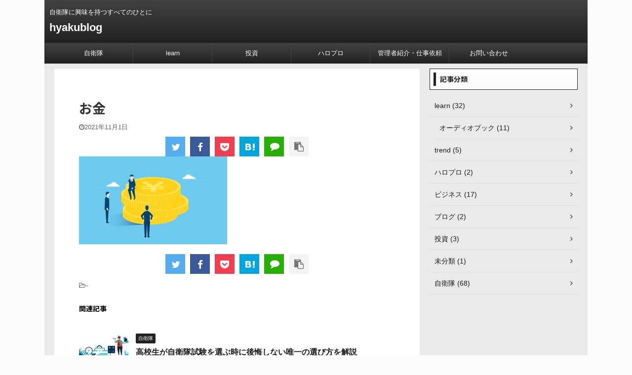

--- FILE ---
content_type: text/html; charset=UTF-8
request_url: https://hyakublog.net/zieitai-kyuuryou/%E3%81%8A%E9%87%91/
body_size: 13477
content:

<!DOCTYPE html>
<!--[if lt IE 7]>
<html class="ie6" dir="ltr" lang="ja"> <![endif]-->
<!--[if IE 7]>
<html class="i7" dir="ltr" lang="ja"> <![endif]-->
<!--[if IE 8]>
<html class="ie" dir="ltr" lang="ja"> <![endif]-->
<!--[if gt IE 8]><!-->
<html dir="ltr" lang="ja" class="">
	<!--<![endif]-->
	<head prefix="og: http://ogp.me/ns# fb: http://ogp.me/ns/fb# article: http://ogp.me/ns/article#">
<!-- Global site tag (gtag.js) - Google Analytics -->
<script async src="https://www.googletagmanager.com/gtag/js?id=UA-156430237-1"></script>
<script>
  window.dataLayer = window.dataLayer || [];
  function gtag(){dataLayer.push(arguments);}
  gtag('js', new Date());

  gtag('config', 'UA-156430237-1');
</script>
		<meta charset="UTF-8" >
		<meta name="viewport" content="width=device-width,initial-scale=1.0,user-scalable=no,viewport-fit=cover">
		<meta name="format-detection" content="telephone=no" >

					<meta name="robots" content="noindex,follow">
		
		<link rel="alternate" type="application/rss+xml" title="hyakublog RSS Feed" href="https://hyakublog.net/feed/" />
		<link rel="pingback" href="https://hyakublog.net/xmlrpc.php" >
		<!--[if lt IE 9]>
		<script src="https://hyakublog.net/wp-content/themes/affinger5/js/html5shiv.js"></script>
		<![endif]-->
					<style>img:is([sizes="auto" i], [sizes^="auto," i]) { contain-intrinsic-size: 3000px 1500px }</style>
	
		<!-- All in One SEO 4.9.2 - aioseo.com -->
	<meta name="robots" content="max-image-preview:large" />
	<meta name="author" content="hyaku"/>
	<link rel="canonical" href="https://hyakublog.net/zieitai-kyuuryou/%e3%81%8a%e9%87%91/" />
	<meta name="generator" content="All in One SEO (AIOSEO) 4.9.2" />
		<script type="application/ld+json" class="aioseo-schema">
			{"@context":"https:\/\/schema.org","@graph":[{"@type":"BreadcrumbList","@id":"https:\/\/hyakublog.net\/zieitai-kyuuryou\/%e3%81%8a%e9%87%91\/#breadcrumblist","itemListElement":[{"@type":"ListItem","@id":"https:\/\/hyakublog.net#listItem","position":1,"name":"\u30db\u30fc\u30e0","item":"https:\/\/hyakublog.net","nextItem":{"@type":"ListItem","@id":"https:\/\/hyakublog.net\/zieitai-kyuuryou\/%e3%81%8a%e9%87%91\/#listItem","name":"\u304a\u91d1"}},{"@type":"ListItem","@id":"https:\/\/hyakublog.net\/zieitai-kyuuryou\/%e3%81%8a%e9%87%91\/#listItem","position":2,"name":"\u304a\u91d1","previousItem":{"@type":"ListItem","@id":"https:\/\/hyakublog.net#listItem","name":"\u30db\u30fc\u30e0"}}]},{"@type":"ItemPage","@id":"https:\/\/hyakublog.net\/zieitai-kyuuryou\/%e3%81%8a%e9%87%91\/#itempage","url":"https:\/\/hyakublog.net\/zieitai-kyuuryou\/%e3%81%8a%e9%87%91\/","name":"\u304a\u91d1 | hyakublog","inLanguage":"ja","isPartOf":{"@id":"https:\/\/hyakublog.net\/#website"},"breadcrumb":{"@id":"https:\/\/hyakublog.net\/zieitai-kyuuryou\/%e3%81%8a%e9%87%91\/#breadcrumblist"},"author":{"@id":"https:\/\/hyakublog.net\/author\/hyaku\/#author"},"creator":{"@id":"https:\/\/hyakublog.net\/author\/hyaku\/#author"},"datePublished":"2021-11-01T12:45:29+09:00","dateModified":"2021-11-01T12:45:29+09:00"},{"@type":"Organization","@id":"https:\/\/hyakublog.net\/#organization","name":"hyakublog","description":"\u81ea\u885b\u968a\u306b\u8208\u5473\u3092\u6301\u3064\u3059\u3079\u3066\u306e\u3072\u3068\u306b","url":"https:\/\/hyakublog.net\/"},{"@type":"Person","@id":"https:\/\/hyakublog.net\/author\/hyaku\/#author","url":"https:\/\/hyakublog.net\/author\/hyaku\/","name":"hyaku","image":{"@type":"ImageObject","@id":"https:\/\/hyakublog.net\/zieitai-kyuuryou\/%e3%81%8a%e9%87%91\/#authorImage","url":"https:\/\/secure.gravatar.com\/avatar\/590499c799144db2272b2b3cbe3cb7a7466b1c1b3a6c7b87d0cee3d2b16da2a0?s=96&d=mm&r=g","width":96,"height":96,"caption":"hyaku"}},{"@type":"WebSite","@id":"https:\/\/hyakublog.net\/#website","url":"https:\/\/hyakublog.net\/","name":"hyakublog","description":"\u81ea\u885b\u968a\u306b\u8208\u5473\u3092\u6301\u3064\u3059\u3079\u3066\u306e\u3072\u3068\u306b","inLanguage":"ja","publisher":{"@id":"https:\/\/hyakublog.net\/#organization"}}]}
		</script>
		<!-- All in One SEO -->

<title>お金 | hyakublog</title>
<link rel='dns-prefetch' href='//ajax.googleapis.com' />
<link rel='dns-prefetch' href='//www.googletagmanager.com' />
<link rel='dns-prefetch' href='//pagead2.googlesyndication.com' />
<script type="text/javascript">
/* <![CDATA[ */
window._wpemojiSettings = {"baseUrl":"https:\/\/s.w.org\/images\/core\/emoji\/15.1.0\/72x72\/","ext":".png","svgUrl":"https:\/\/s.w.org\/images\/core\/emoji\/15.1.0\/svg\/","svgExt":".svg","source":{"concatemoji":"https:\/\/hyakublog.net\/wp-includes\/js\/wp-emoji-release.min.js?ver=6.8.1"}};
/*! This file is auto-generated */
!function(i,n){var o,s,e;function c(e){try{var t={supportTests:e,timestamp:(new Date).valueOf()};sessionStorage.setItem(o,JSON.stringify(t))}catch(e){}}function p(e,t,n){e.clearRect(0,0,e.canvas.width,e.canvas.height),e.fillText(t,0,0);var t=new Uint32Array(e.getImageData(0,0,e.canvas.width,e.canvas.height).data),r=(e.clearRect(0,0,e.canvas.width,e.canvas.height),e.fillText(n,0,0),new Uint32Array(e.getImageData(0,0,e.canvas.width,e.canvas.height).data));return t.every(function(e,t){return e===r[t]})}function u(e,t,n){switch(t){case"flag":return n(e,"\ud83c\udff3\ufe0f\u200d\u26a7\ufe0f","\ud83c\udff3\ufe0f\u200b\u26a7\ufe0f")?!1:!n(e,"\ud83c\uddfa\ud83c\uddf3","\ud83c\uddfa\u200b\ud83c\uddf3")&&!n(e,"\ud83c\udff4\udb40\udc67\udb40\udc62\udb40\udc65\udb40\udc6e\udb40\udc67\udb40\udc7f","\ud83c\udff4\u200b\udb40\udc67\u200b\udb40\udc62\u200b\udb40\udc65\u200b\udb40\udc6e\u200b\udb40\udc67\u200b\udb40\udc7f");case"emoji":return!n(e,"\ud83d\udc26\u200d\ud83d\udd25","\ud83d\udc26\u200b\ud83d\udd25")}return!1}function f(e,t,n){var r="undefined"!=typeof WorkerGlobalScope&&self instanceof WorkerGlobalScope?new OffscreenCanvas(300,150):i.createElement("canvas"),a=r.getContext("2d",{willReadFrequently:!0}),o=(a.textBaseline="top",a.font="600 32px Arial",{});return e.forEach(function(e){o[e]=t(a,e,n)}),o}function t(e){var t=i.createElement("script");t.src=e,t.defer=!0,i.head.appendChild(t)}"undefined"!=typeof Promise&&(o="wpEmojiSettingsSupports",s=["flag","emoji"],n.supports={everything:!0,everythingExceptFlag:!0},e=new Promise(function(e){i.addEventListener("DOMContentLoaded",e,{once:!0})}),new Promise(function(t){var n=function(){try{var e=JSON.parse(sessionStorage.getItem(o));if("object"==typeof e&&"number"==typeof e.timestamp&&(new Date).valueOf()<e.timestamp+604800&&"object"==typeof e.supportTests)return e.supportTests}catch(e){}return null}();if(!n){if("undefined"!=typeof Worker&&"undefined"!=typeof OffscreenCanvas&&"undefined"!=typeof URL&&URL.createObjectURL&&"undefined"!=typeof Blob)try{var e="postMessage("+f.toString()+"("+[JSON.stringify(s),u.toString(),p.toString()].join(",")+"));",r=new Blob([e],{type:"text/javascript"}),a=new Worker(URL.createObjectURL(r),{name:"wpTestEmojiSupports"});return void(a.onmessage=function(e){c(n=e.data),a.terminate(),t(n)})}catch(e){}c(n=f(s,u,p))}t(n)}).then(function(e){for(var t in e)n.supports[t]=e[t],n.supports.everything=n.supports.everything&&n.supports[t],"flag"!==t&&(n.supports.everythingExceptFlag=n.supports.everythingExceptFlag&&n.supports[t]);n.supports.everythingExceptFlag=n.supports.everythingExceptFlag&&!n.supports.flag,n.DOMReady=!1,n.readyCallback=function(){n.DOMReady=!0}}).then(function(){return e}).then(function(){var e;n.supports.everything||(n.readyCallback(),(e=n.source||{}).concatemoji?t(e.concatemoji):e.wpemoji&&e.twemoji&&(t(e.twemoji),t(e.wpemoji)))}))}((window,document),window._wpemojiSettings);
/* ]]> */
</script>
<style id='wp-emoji-styles-inline-css' type='text/css'>

	img.wp-smiley, img.emoji {
		display: inline !important;
		border: none !important;
		box-shadow: none !important;
		height: 1em !important;
		width: 1em !important;
		margin: 0 0.07em !important;
		vertical-align: -0.1em !important;
		background: none !important;
		padding: 0 !important;
	}
</style>
<link rel='stylesheet' id='wp-block-library-css' href='https://hyakublog.net/wp-includes/css/dist/block-library/style.min.css?ver=6.8.1' type='text/css' media='all' />
<style id='classic-theme-styles-inline-css' type='text/css'>
/*! This file is auto-generated */
.wp-block-button__link{color:#fff;background-color:#32373c;border-radius:9999px;box-shadow:none;text-decoration:none;padding:calc(.667em + 2px) calc(1.333em + 2px);font-size:1.125em}.wp-block-file__button{background:#32373c;color:#fff;text-decoration:none}
</style>
<link rel='stylesheet' id='aioseo/css/src/vue/standalone/blocks/table-of-contents/global.scss-css' href='https://hyakublog.net/wp-content/plugins/all-in-one-seo-pack/dist/Lite/assets/css/table-of-contents/global.e90f6d47.css?ver=4.9.2' type='text/css' media='all' />
<style id='global-styles-inline-css' type='text/css'>
:root{--wp--preset--aspect-ratio--square: 1;--wp--preset--aspect-ratio--4-3: 4/3;--wp--preset--aspect-ratio--3-4: 3/4;--wp--preset--aspect-ratio--3-2: 3/2;--wp--preset--aspect-ratio--2-3: 2/3;--wp--preset--aspect-ratio--16-9: 16/9;--wp--preset--aspect-ratio--9-16: 9/16;--wp--preset--color--black: #000000;--wp--preset--color--cyan-bluish-gray: #abb8c3;--wp--preset--color--white: #ffffff;--wp--preset--color--pale-pink: #f78da7;--wp--preset--color--vivid-red: #cf2e2e;--wp--preset--color--luminous-vivid-orange: #ff6900;--wp--preset--color--luminous-vivid-amber: #fcb900;--wp--preset--color--light-green-cyan: #7bdcb5;--wp--preset--color--vivid-green-cyan: #00d084;--wp--preset--color--pale-cyan-blue: #8ed1fc;--wp--preset--color--vivid-cyan-blue: #0693e3;--wp--preset--color--vivid-purple: #9b51e0;--wp--preset--color--soft-red: #e6514c;--wp--preset--color--light-grayish-red: #fdebee;--wp--preset--color--vivid-yellow: #ffc107;--wp--preset--color--very-pale-yellow: #fffde7;--wp--preset--color--very-light-gray: #fafafa;--wp--preset--color--very-dark-gray: #313131;--wp--preset--color--original-color-a: #43a047;--wp--preset--color--original-color-b: #795548;--wp--preset--color--original-color-c: #ec407a;--wp--preset--color--original-color-d: #9e9d24;--wp--preset--gradient--vivid-cyan-blue-to-vivid-purple: linear-gradient(135deg,rgba(6,147,227,1) 0%,rgb(155,81,224) 100%);--wp--preset--gradient--light-green-cyan-to-vivid-green-cyan: linear-gradient(135deg,rgb(122,220,180) 0%,rgb(0,208,130) 100%);--wp--preset--gradient--luminous-vivid-amber-to-luminous-vivid-orange: linear-gradient(135deg,rgba(252,185,0,1) 0%,rgba(255,105,0,1) 100%);--wp--preset--gradient--luminous-vivid-orange-to-vivid-red: linear-gradient(135deg,rgba(255,105,0,1) 0%,rgb(207,46,46) 100%);--wp--preset--gradient--very-light-gray-to-cyan-bluish-gray: linear-gradient(135deg,rgb(238,238,238) 0%,rgb(169,184,195) 100%);--wp--preset--gradient--cool-to-warm-spectrum: linear-gradient(135deg,rgb(74,234,220) 0%,rgb(151,120,209) 20%,rgb(207,42,186) 40%,rgb(238,44,130) 60%,rgb(251,105,98) 80%,rgb(254,248,76) 100%);--wp--preset--gradient--blush-light-purple: linear-gradient(135deg,rgb(255,206,236) 0%,rgb(152,150,240) 100%);--wp--preset--gradient--blush-bordeaux: linear-gradient(135deg,rgb(254,205,165) 0%,rgb(254,45,45) 50%,rgb(107,0,62) 100%);--wp--preset--gradient--luminous-dusk: linear-gradient(135deg,rgb(255,203,112) 0%,rgb(199,81,192) 50%,rgb(65,88,208) 100%);--wp--preset--gradient--pale-ocean: linear-gradient(135deg,rgb(255,245,203) 0%,rgb(182,227,212) 50%,rgb(51,167,181) 100%);--wp--preset--gradient--electric-grass: linear-gradient(135deg,rgb(202,248,128) 0%,rgb(113,206,126) 100%);--wp--preset--gradient--midnight: linear-gradient(135deg,rgb(2,3,129) 0%,rgb(40,116,252) 100%);--wp--preset--font-size--small: 13px;--wp--preset--font-size--medium: 20px;--wp--preset--font-size--large: 36px;--wp--preset--font-size--x-large: 42px;--wp--preset--spacing--20: 0.44rem;--wp--preset--spacing--30: 0.67rem;--wp--preset--spacing--40: 1rem;--wp--preset--spacing--50: 1.5rem;--wp--preset--spacing--60: 2.25rem;--wp--preset--spacing--70: 3.38rem;--wp--preset--spacing--80: 5.06rem;--wp--preset--shadow--natural: 6px 6px 9px rgba(0, 0, 0, 0.2);--wp--preset--shadow--deep: 12px 12px 50px rgba(0, 0, 0, 0.4);--wp--preset--shadow--sharp: 6px 6px 0px rgba(0, 0, 0, 0.2);--wp--preset--shadow--outlined: 6px 6px 0px -3px rgba(255, 255, 255, 1), 6px 6px rgba(0, 0, 0, 1);--wp--preset--shadow--crisp: 6px 6px 0px rgba(0, 0, 0, 1);}:where(.is-layout-flex){gap: 0.5em;}:where(.is-layout-grid){gap: 0.5em;}body .is-layout-flex{display: flex;}.is-layout-flex{flex-wrap: wrap;align-items: center;}.is-layout-flex > :is(*, div){margin: 0;}body .is-layout-grid{display: grid;}.is-layout-grid > :is(*, div){margin: 0;}:where(.wp-block-columns.is-layout-flex){gap: 2em;}:where(.wp-block-columns.is-layout-grid){gap: 2em;}:where(.wp-block-post-template.is-layout-flex){gap: 1.25em;}:where(.wp-block-post-template.is-layout-grid){gap: 1.25em;}.has-black-color{color: var(--wp--preset--color--black) !important;}.has-cyan-bluish-gray-color{color: var(--wp--preset--color--cyan-bluish-gray) !important;}.has-white-color{color: var(--wp--preset--color--white) !important;}.has-pale-pink-color{color: var(--wp--preset--color--pale-pink) !important;}.has-vivid-red-color{color: var(--wp--preset--color--vivid-red) !important;}.has-luminous-vivid-orange-color{color: var(--wp--preset--color--luminous-vivid-orange) !important;}.has-luminous-vivid-amber-color{color: var(--wp--preset--color--luminous-vivid-amber) !important;}.has-light-green-cyan-color{color: var(--wp--preset--color--light-green-cyan) !important;}.has-vivid-green-cyan-color{color: var(--wp--preset--color--vivid-green-cyan) !important;}.has-pale-cyan-blue-color{color: var(--wp--preset--color--pale-cyan-blue) !important;}.has-vivid-cyan-blue-color{color: var(--wp--preset--color--vivid-cyan-blue) !important;}.has-vivid-purple-color{color: var(--wp--preset--color--vivid-purple) !important;}.has-black-background-color{background-color: var(--wp--preset--color--black) !important;}.has-cyan-bluish-gray-background-color{background-color: var(--wp--preset--color--cyan-bluish-gray) !important;}.has-white-background-color{background-color: var(--wp--preset--color--white) !important;}.has-pale-pink-background-color{background-color: var(--wp--preset--color--pale-pink) !important;}.has-vivid-red-background-color{background-color: var(--wp--preset--color--vivid-red) !important;}.has-luminous-vivid-orange-background-color{background-color: var(--wp--preset--color--luminous-vivid-orange) !important;}.has-luminous-vivid-amber-background-color{background-color: var(--wp--preset--color--luminous-vivid-amber) !important;}.has-light-green-cyan-background-color{background-color: var(--wp--preset--color--light-green-cyan) !important;}.has-vivid-green-cyan-background-color{background-color: var(--wp--preset--color--vivid-green-cyan) !important;}.has-pale-cyan-blue-background-color{background-color: var(--wp--preset--color--pale-cyan-blue) !important;}.has-vivid-cyan-blue-background-color{background-color: var(--wp--preset--color--vivid-cyan-blue) !important;}.has-vivid-purple-background-color{background-color: var(--wp--preset--color--vivid-purple) !important;}.has-black-border-color{border-color: var(--wp--preset--color--black) !important;}.has-cyan-bluish-gray-border-color{border-color: var(--wp--preset--color--cyan-bluish-gray) !important;}.has-white-border-color{border-color: var(--wp--preset--color--white) !important;}.has-pale-pink-border-color{border-color: var(--wp--preset--color--pale-pink) !important;}.has-vivid-red-border-color{border-color: var(--wp--preset--color--vivid-red) !important;}.has-luminous-vivid-orange-border-color{border-color: var(--wp--preset--color--luminous-vivid-orange) !important;}.has-luminous-vivid-amber-border-color{border-color: var(--wp--preset--color--luminous-vivid-amber) !important;}.has-light-green-cyan-border-color{border-color: var(--wp--preset--color--light-green-cyan) !important;}.has-vivid-green-cyan-border-color{border-color: var(--wp--preset--color--vivid-green-cyan) !important;}.has-pale-cyan-blue-border-color{border-color: var(--wp--preset--color--pale-cyan-blue) !important;}.has-vivid-cyan-blue-border-color{border-color: var(--wp--preset--color--vivid-cyan-blue) !important;}.has-vivid-purple-border-color{border-color: var(--wp--preset--color--vivid-purple) !important;}.has-vivid-cyan-blue-to-vivid-purple-gradient-background{background: var(--wp--preset--gradient--vivid-cyan-blue-to-vivid-purple) !important;}.has-light-green-cyan-to-vivid-green-cyan-gradient-background{background: var(--wp--preset--gradient--light-green-cyan-to-vivid-green-cyan) !important;}.has-luminous-vivid-amber-to-luminous-vivid-orange-gradient-background{background: var(--wp--preset--gradient--luminous-vivid-amber-to-luminous-vivid-orange) !important;}.has-luminous-vivid-orange-to-vivid-red-gradient-background{background: var(--wp--preset--gradient--luminous-vivid-orange-to-vivid-red) !important;}.has-very-light-gray-to-cyan-bluish-gray-gradient-background{background: var(--wp--preset--gradient--very-light-gray-to-cyan-bluish-gray) !important;}.has-cool-to-warm-spectrum-gradient-background{background: var(--wp--preset--gradient--cool-to-warm-spectrum) !important;}.has-blush-light-purple-gradient-background{background: var(--wp--preset--gradient--blush-light-purple) !important;}.has-blush-bordeaux-gradient-background{background: var(--wp--preset--gradient--blush-bordeaux) !important;}.has-luminous-dusk-gradient-background{background: var(--wp--preset--gradient--luminous-dusk) !important;}.has-pale-ocean-gradient-background{background: var(--wp--preset--gradient--pale-ocean) !important;}.has-electric-grass-gradient-background{background: var(--wp--preset--gradient--electric-grass) !important;}.has-midnight-gradient-background{background: var(--wp--preset--gradient--midnight) !important;}.has-small-font-size{font-size: var(--wp--preset--font-size--small) !important;}.has-medium-font-size{font-size: var(--wp--preset--font-size--medium) !important;}.has-large-font-size{font-size: var(--wp--preset--font-size--large) !important;}.has-x-large-font-size{font-size: var(--wp--preset--font-size--x-large) !important;}
:where(.wp-block-post-template.is-layout-flex){gap: 1.25em;}:where(.wp-block-post-template.is-layout-grid){gap: 1.25em;}
:where(.wp-block-columns.is-layout-flex){gap: 2em;}:where(.wp-block-columns.is-layout-grid){gap: 2em;}
:root :where(.wp-block-pullquote){font-size: 1.5em;line-height: 1.6;}
</style>
<link rel='stylesheet' id='contact-form-7-css' href='https://hyakublog.net/wp-content/plugins/contact-form-7/includes/css/styles.css?ver=6.1.4' type='text/css' media='all' />
<link rel='stylesheet' id='normalize-css' href='https://hyakublog.net/wp-content/themes/affinger5/css/normalize.css?ver=1.5.9' type='text/css' media='all' />
<link rel='stylesheet' id='font-awesome-css' href='https://hyakublog.net/wp-content/themes/affinger5/css/fontawesome/css/font-awesome.min.css?ver=4.7.0' type='text/css' media='all' />
<link rel='stylesheet' id='font-awesome-animation-css' href='https://hyakublog.net/wp-content/themes/affinger5/css/fontawesome/css/font-awesome-animation.min.css?ver=6.8.1' type='text/css' media='all' />
<link rel='stylesheet' id='st_svg-css' href='https://hyakublog.net/wp-content/themes/affinger5/st_svg/style.css?ver=6.8.1' type='text/css' media='all' />
<link rel='stylesheet' id='slick-css' href='https://hyakublog.net/wp-content/themes/affinger5/vendor/slick/slick.css?ver=1.8.0' type='text/css' media='all' />
<link rel='stylesheet' id='slick-theme-css' href='https://hyakublog.net/wp-content/themes/affinger5/vendor/slick/slick-theme.css?ver=1.8.0' type='text/css' media='all' />
<link rel='stylesheet' id='fonts-googleapis-notosansjp-css' href='//fonts.googleapis.com/css?family=Noto+Sans+JP%3A400%2C700&#038;display=swap&#038;subset=japanese&#038;ver=6.8.1' type='text/css' media='all' />
<link rel='stylesheet' id='style-css' href='https://hyakublog.net/wp-content/themes/affinger5/style.css?ver=6.8.1' type='text/css' media='all' />
<link rel='stylesheet' id='child-style-css' href='https://hyakublog.net/wp-content/themes/affinger5-child/style.css?ver=6.8.1' type='text/css' media='all' />
<link rel='stylesheet' id='single-css' href='https://hyakublog.net/wp-content/themes/affinger5/st-rankcss.php' type='text/css' media='all' />
<link rel='stylesheet' id='st-themecss-css' href='https://hyakublog.net/wp-content/themes/affinger5/st-themecss-loader.php?ver=6.8.1' type='text/css' media='all' />
<script type="text/javascript" src="//ajax.googleapis.com/ajax/libs/jquery/1.11.3/jquery.min.js?ver=1.11.3" id="jquery-js"></script>
<link rel="https://api.w.org/" href="https://hyakublog.net/wp-json/" /><link rel="alternate" title="JSON" type="application/json" href="https://hyakublog.net/wp-json/wp/v2/media/3506" /><link rel='shortlink' href='https://hyakublog.net/?p=3506' />
<link rel="alternate" title="oEmbed (JSON)" type="application/json+oembed" href="https://hyakublog.net/wp-json/oembed/1.0/embed?url=https%3A%2F%2Fhyakublog.net%2Fzieitai-kyuuryou%2F%25e3%2581%258a%25e9%2587%2591%2F" />
<link rel="alternate" title="oEmbed (XML)" type="text/xml+oembed" href="https://hyakublog.net/wp-json/oembed/1.0/embed?url=https%3A%2F%2Fhyakublog.net%2Fzieitai-kyuuryou%2F%25e3%2581%258a%25e9%2587%2591%2F&#038;format=xml" />
<meta name="generator" content="Site Kit by Google 1.168.0" /><link rel="amphtml" href=""><link rel="shortcut icon" href="https://hyakublog.net/wp-content/uploads/2020/01/ひゃく１-2.jpg" >
<meta name="google-site-verification" content="kwlTNgoj-u5Yc0spPJIVvaJ8wV6zS1P8p7lLjr8y-nk" />

<!-- Site Kit が追加した Google AdSense メタタグ -->
<meta name="google-adsense-platform-account" content="ca-host-pub-2644536267352236">
<meta name="google-adsense-platform-domain" content="sitekit.withgoogle.com">
<!-- Site Kit が追加した End Google AdSense メタタグ -->
<style type="text/css" id="custom-background-css">
body.custom-background { background-color: #fcfcfc; }
</style>
	
<!-- Google AdSense スニペット (Site Kit が追加) -->
<script type="text/javascript" async="async" src="https://pagead2.googlesyndication.com/pagead/js/adsbygoogle.js?client=ca-pub-2370810269822414&amp;host=ca-host-pub-2644536267352236" crossorigin="anonymous"></script>

<!-- (ここまで) Google AdSense スニペット (Site Kit が追加) -->
<style id="sccss">/* カスタム CSS をここに入力してください */

/*トップページimgのpaddingリセット*/
#st-headerbox .st-header-content {
    padding: 0px;
}</style>					<!-- OGP -->
	
						<meta name="twitter:card" content="summary">
				<meta name="twitter:site" content="@5W1hXpO2shsJyaj">
		<meta name="twitter:title" content="お金">
		<meta name="twitter:description" content="">
		<meta name="twitter:image" content="https://hyakublog.net/wp-content/uploads/2020/02/お金-300x178.png">
		<!-- /OGP -->
		


	<script>
		jQuery(function(){
		jQuery('.entry-content a[href^=http]')
			.not('[href*="'+location.hostname+'"]')
			.attr({target:"_blank"})
		;})
	</script>

<script>
	jQuery(function(){
		jQuery('.st-btn-open').click(function(){
			jQuery(this).next('.st-slidebox').stop(true, true).slideToggle();
			jQuery(this).addClass('st-btn-open-click');
		});
	});
</script>

	<script>
		jQuery(function(){
		jQuery('.post h2 , .h2modoki').wrapInner('<span class="st-dash-design"></span>');
		}) 
	</script>

<script>
	jQuery(function(){
		jQuery("#toc_container:not(:has(ul ul))").addClass("only-toc");
		jQuery(".st-ac-box ul:has(.cat-item)").each(function(){
			jQuery(this).addClass("st-ac-cat");
		});
	});
</script>

<script>
	jQuery(function(){
						jQuery('.st-star').parent('.rankh4').css('padding-bottom','5px'); // スターがある場合のランキング見出し調整
	});
</script>

		<script data-ad-client="ca-pub-2370810269822414" async src="https://pagead2.googlesyndication.com/pagead/js/adsbygoogle.js"></script>
	</head>
	<body data-rsssl=1 class="attachment wp-singular attachment-template-default single single-attachment postid-3506 attachmentid-3506 attachment-png custom-background wp-theme-affinger5 wp-child-theme-affinger5-child not-front-page" >
				<div id="st-ami">
				<div id="wrapper" class="">
				<div id="wrapper-in">
					<header id="">
						<div id="headbox-bg">
							<div id="headbox">

									<nav id="s-navi" class="pcnone" data-st-nav data-st-nav-type="normal">
			<dl class="acordion is-active" data-st-nav-primary>
				<dt class="trigger">
					<p class="acordion_button"><span class="op"><i class="fa st-svg-menu"></i></span></p>
					
								<!-- 追加メニュー -->
								
								<!-- 追加メニュー2 -->
								
									</dt>

				<dd class="acordion_tree">
					<div class="acordion_tree_content">

						

														<div class="menu-%ef%bb%bf%e3%82%bd%e3%83%bc%e3%82%b7%e3%83%a3%e3%83%ab%e3%83%aa%e3%83%b3%e3%82%af%e3%83%a1%e3%83%8b%e3%83%a5%e3%83%bc-container"><ul id="menu-%ef%bb%bf%e3%82%bd%e3%83%bc%e3%82%b7%e3%83%a3%e3%83%ab%e3%83%aa%e3%83%b3%e3%82%af%e3%83%a1%e3%83%8b%e3%83%a5%e3%83%bc" class="menu"><li id="menu-item-2924" class="menu-item menu-item-type-taxonomy menu-item-object-category menu-item-2924"><a href="https://hyakublog.net/category/zieitai/"><span class="menu-item-label">自衛隊</span></a></li>
<li id="menu-item-2925" class="menu-item menu-item-type-taxonomy menu-item-object-category menu-item-has-children menu-item-2925"><a href="https://hyakublog.net/category/think/"><span class="menu-item-label">learn</span></a>
<ul class="sub-menu">
	<li id="menu-item-2926" class="menu-item menu-item-type-taxonomy menu-item-object-category menu-item-2926"><a href="https://hyakublog.net/category/think/ad/"><span class="menu-item-label">オーディオブック</span></a></li>
</ul>
</li>
<li id="menu-item-287" class="menu-item menu-item-type-taxonomy menu-item-object-category menu-item-287"><a href="https://hyakublog.net/category/%e6%8a%95%e8%b3%87/"><span class="menu-item-label">投資</span></a></li>
<li id="menu-item-288" class="menu-item menu-item-type-taxonomy menu-item-object-category menu-item-288"><a href="https://hyakublog.net/category/%e3%83%8f%e3%83%ad%e3%83%97%e3%83%ad/"><span class="menu-item-label">ハロプロ</span></a></li>
<li id="menu-item-658" class="menu-item menu-item-type-post_type menu-item-object-page menu-item-658"><a href="https://hyakublog.net/kannrisya/"><span class="menu-item-label">管理者紹介・仕事依頼</span></a></li>
<li id="menu-item-2923" class="menu-item menu-item-type-post_type menu-item-object-page menu-item-2923"><a href="https://hyakublog.net/inquiry/"><span class="menu-item-label">お問い合わせ</span></a></li>
</ul></div>							<div class="clear"></div>

						
					</div>
				</dd>
			</dl>

					</nav>
	
								<div id="header-l">
									
									<div id="st-text-logo">
										
            
			
				<!-- キャプション -->
				                
					              		 	 <p class="descr sitenametop">
               		     	自衛隊に興味を持つすべてのひとに               			 </p>
					                    
				                
				<!-- ロゴ又はブログ名 -->
				              		  <p class="sitename"><a href="https://hyakublog.net/">
                  		                      		    hyakublog                   		               		  </a></p>
            					<!-- ロゴ又はブログ名ここまで -->

			    
		
    									</div>
								</div><!-- /#header-l -->

								<div id="header-r" class="smanone">
									
								</div><!-- /#header-r -->
							</div><!-- /#headbox-bg -->
						</div><!-- /#headbox clearfix -->

						
						
						
						
											
<div id="gazou-wide">
			<div id="st-menubox">
			<div id="st-menuwide">
				<nav class="smanone clearfix"><ul id="menu-%ef%bb%bf%e3%82%bd%e3%83%bc%e3%82%b7%e3%83%a3%e3%83%ab%e3%83%aa%e3%83%b3%e3%82%af%e3%83%a1%e3%83%8b%e3%83%a5%e3%83%bc-1" class="menu"><li class="menu-item menu-item-type-taxonomy menu-item-object-category menu-item-2924"><a href="https://hyakublog.net/category/zieitai/">自衛隊</a></li>
<li class="menu-item menu-item-type-taxonomy menu-item-object-category menu-item-has-children menu-item-2925"><a href="https://hyakublog.net/category/think/">learn</a>
<ul class="sub-menu">
	<li class="menu-item menu-item-type-taxonomy menu-item-object-category menu-item-2926"><a href="https://hyakublog.net/category/think/ad/">オーディオブック</a></li>
</ul>
</li>
<li class="menu-item menu-item-type-taxonomy menu-item-object-category menu-item-287"><a href="https://hyakublog.net/category/%e6%8a%95%e8%b3%87/">投資</a></li>
<li class="menu-item menu-item-type-taxonomy menu-item-object-category menu-item-288"><a href="https://hyakublog.net/category/%e3%83%8f%e3%83%ad%e3%83%97%e3%83%ad/">ハロプロ</a></li>
<li class="menu-item menu-item-type-post_type menu-item-object-page menu-item-658"><a href="https://hyakublog.net/kannrisya/">管理者紹介・仕事依頼</a></li>
<li class="menu-item menu-item-type-post_type menu-item-object-page menu-item-2923"><a href="https://hyakublog.net/inquiry/">お問い合わせ</a></li>
</ul></nav>			</div>
		</div>
				</div>
					
					
					</header>

					

					<div id="content-w">

					
					
					
	
			<div id="st-header-post-under-box" class="st-header-post-no-data "
		     style="">
			<div class="st-dark-cover">
							</div>
		</div>
	

<div id="content" class="clearfix">
	<div id="contentInner">
		<main>
			<article>
				<div id="post-3506" class="st-post post-3506 attachment type-attachment status-inherit hentry">

					
					
					
					<!--ぱんくず -->
										<!--/ ぱんくず -->

					<!--ループ開始 -->
										
																									<p class="st-catgroup">
															</p>
						
						<h1 class="entry-title">お金</h1>

						
	<div class="blogbox ">
		<p><span class="kdate">
							<i class="fa fa-clock-o"></i><time class="updated" datetime="2021-11-01T12:45:29+0900">2021年11月1日</time>
					</span></p>
	</div>
					
											
	
	<div class="sns st-sns-top">
	<ul class="clearfix">
					<!--ツイートボタン-->
			<li class="twitter"> 
			<a rel="nofollow" onclick="window.open('//twitter.com/intent/tweet?url=https%3A%2F%2Fhyakublog.net%2Fzieitai-kyuuryou%2F%25e3%2581%258a%25e9%2587%2591%2F&text=%E3%81%8A%E9%87%91&via=5W1hXpO2shsJyaj&tw_p=tweetbutton', '', 'width=500,height=450'); return false;"><i class="fa fa-twitter"></i><span class="snstext " >Twitter</span></a>
			</li>
		
					<!--シェアボタン-->      
			<li class="facebook">
			<a href="//www.facebook.com/sharer.php?src=bm&u=https%3A%2F%2Fhyakublog.net%2Fzieitai-kyuuryou%2F%25e3%2581%258a%25e9%2587%2591%2F&t=%E3%81%8A%E9%87%91" target="_blank" rel="nofollow noopener"><i class="fa fa-facebook"></i><span class="snstext " >Share</span>
			</a>
			</li>
		
					<!--ポケットボタン-->      
			<li class="pocket">
			<a rel="nofollow" onclick="window.open('//getpocket.com/edit?url=https%3A%2F%2Fhyakublog.net%2Fzieitai-kyuuryou%2F%25e3%2581%258a%25e9%2587%2591%2F&title=%E3%81%8A%E9%87%91', '', 'width=500,height=350'); return false;"><i class="fa fa-get-pocket"></i><span class="snstext " >Pocket</span></a></li>
		
					<!--はてブボタン-->
			<li class="hatebu">       
				<a href="//b.hatena.ne.jp/entry/https://hyakublog.net/zieitai-kyuuryou/%e3%81%8a%e9%87%91/" class="hatena-bookmark-button" data-hatena-bookmark-layout="simple" title="お金" rel="nofollow"><i class="fa st-svg-hateb"></i><span class="snstext " >Hatena</span>
				</a><script type="text/javascript" src="//b.st-hatena.com/js/bookmark_button.js" charset="utf-8" async="async"></script>

			</li>
		
					<!--LINEボタン-->   
			<li class="line">
			<a href="//line.me/R/msg/text/?%E3%81%8A%E9%87%91%0Ahttps%3A%2F%2Fhyakublog.net%2Fzieitai-kyuuryou%2F%25e3%2581%258a%25e9%2587%2591%2F" target="_blank" rel="nofollow noopener"><i class="fa fa-comment" aria-hidden="true"></i><span class="snstext" >LINE</span></a>
			</li> 
		
					<!--URLコピーボタン-->
			<li class="share-copy">
			<a href="#" rel="nofollow" data-st-copy-text="お金 / https://hyakublog.net/zieitai-kyuuryou/%e3%81%8a%e9%87%91/"><i class="fa fa-clipboard"></i><span class="snstext" >コピーする</span></a>
			</li>
		
	</ul>

	</div> 

						
					<div class="mainbox">
						<div id="nocopy" ><!-- コピー禁止エリアここから -->
																						
																						
							<div class="entry-content">
								<p class="attachment"><a href='https://hyakublog.net/wp-content/uploads/2020/02/お金.png'><img loading="lazy" decoding="async" width="300" height="178" src="https://hyakublog.net/wp-content/uploads/2020/02/お金-300x178.png" class="attachment-medium size-medium" alt="" srcset="https://hyakublog.net/wp-content/uploads/2020/02/お金-300x178.png 300w, https://hyakublog.net/wp-content/uploads/2020/02/お金-750x444.png 750w, https://hyakublog.net/wp-content/uploads/2020/02/お金-768x455.png 768w, https://hyakublog.net/wp-content/uploads/2020/02/お金.png 898w" sizes="auto, (max-width: 300px) 100vw, 300px" /></a></p>
							</div>
						</div><!-- コピー禁止エリアここまで -->

												
					<div class="adbox">
				
							        
	
									<div style="padding-top:10px;">
						
		        
	
					</div>
							</div>
			

						
					</div><!-- .mainboxここまで -->

																
					
	
	<div class="sns st-sns-top">
	<ul class="clearfix">
					<!--ツイートボタン-->
			<li class="twitter"> 
			<a rel="nofollow" onclick="window.open('//twitter.com/intent/tweet?url=https%3A%2F%2Fhyakublog.net%2Fzieitai-kyuuryou%2F%25e3%2581%258a%25e9%2587%2591%2F&text=%E3%81%8A%E9%87%91&via=5W1hXpO2shsJyaj&tw_p=tweetbutton', '', 'width=500,height=450'); return false;"><i class="fa fa-twitter"></i><span class="snstext " >Twitter</span></a>
			</li>
		
					<!--シェアボタン-->      
			<li class="facebook">
			<a href="//www.facebook.com/sharer.php?src=bm&u=https%3A%2F%2Fhyakublog.net%2Fzieitai-kyuuryou%2F%25e3%2581%258a%25e9%2587%2591%2F&t=%E3%81%8A%E9%87%91" target="_blank" rel="nofollow noopener"><i class="fa fa-facebook"></i><span class="snstext " >Share</span>
			</a>
			</li>
		
					<!--ポケットボタン-->      
			<li class="pocket">
			<a rel="nofollow" onclick="window.open('//getpocket.com/edit?url=https%3A%2F%2Fhyakublog.net%2Fzieitai-kyuuryou%2F%25e3%2581%258a%25e9%2587%2591%2F&title=%E3%81%8A%E9%87%91', '', 'width=500,height=350'); return false;"><i class="fa fa-get-pocket"></i><span class="snstext " >Pocket</span></a></li>
		
					<!--はてブボタン-->
			<li class="hatebu">       
				<a href="//b.hatena.ne.jp/entry/https://hyakublog.net/zieitai-kyuuryou/%e3%81%8a%e9%87%91/" class="hatena-bookmark-button" data-hatena-bookmark-layout="simple" title="お金" rel="nofollow"><i class="fa st-svg-hateb"></i><span class="snstext " >Hatena</span>
				</a><script type="text/javascript" src="//b.st-hatena.com/js/bookmark_button.js" charset="utf-8" async="async"></script>

			</li>
		
					<!--LINEボタン-->   
			<li class="line">
			<a href="//line.me/R/msg/text/?%E3%81%8A%E9%87%91%0Ahttps%3A%2F%2Fhyakublog.net%2Fzieitai-kyuuryou%2F%25e3%2581%258a%25e9%2587%2591%2F" target="_blank" rel="nofollow noopener"><i class="fa fa-comment" aria-hidden="true"></i><span class="snstext" >LINE</span></a>
			</li> 
		
					<!--URLコピーボタン-->
			<li class="share-copy">
			<a href="#" rel="nofollow" data-st-copy-text="お金 / https://hyakublog.net/zieitai-kyuuryou/%e3%81%8a%e9%87%91/"><i class="fa fa-clipboard"></i><span class="snstext" >コピーする</span></a>
			</li>
		
	</ul>

	</div> 

											
											<p class="tagst">
							<i class="fa fa-folder-open-o" aria-hidden="true"></i>-<br/>
													</p>
					
					<aside>
						<p class="author" style="display:none;"><a href="https://hyakublog.net/author/hyaku/" title="hyaku" class="vcard author"><span class="fn">author</span></a></p>
																		<!--ループ終了-->

						
						<!--関連記事-->
						
	
	<h4 class="point"><span class="point-in">関連記事</span></h4>

	
<div class="kanren" data-st-load-more-content
     data-st-load-more-id="e0dbb775-28e4-4317-8c4e-895348062471">
						
			<dl class="clearfix">
				<dt><a href="https://hyakublog.net/zieitai-sikenn-koukousei/">
						
															<img width="150" height="150" src="https://hyakublog.net/wp-content/uploads/2020/02/テスト-150x150.jpg" class="attachment-st_thumb150 size-st_thumb150 wp-post-image" alt="" decoding="async" loading="lazy" srcset="https://hyakublog.net/wp-content/uploads/2020/02/テスト-150x150.jpg 150w, https://hyakublog.net/wp-content/uploads/2020/02/テスト-100x100.jpg 100w" sizes="auto, (max-width: 150px) 100vw, 150px" />							
											</a></dt>
				<dd>
					
	
	<p class="st-catgroup itiran-category">
		<a href="https://hyakublog.net/category/zieitai/" title="View all posts in 自衛隊" rel="category tag"><span class="catname st-catid8">自衛隊</span></a>	</p>

					<h5 class="kanren-t">
						<a href="https://hyakublog.net/zieitai-sikenn-koukousei/">高校生が自衛隊試験を選ぶ時に後悔しない唯一の選び方を解説</a>
					</h5>

						<div class="st-excerpt smanone">
		<p>高校生を卒業して自衛隊に入りたいけど・・どんな試験があるんだろう？ 今回の記事では、こんなお悩みをお持ちの方にお伝えします &nbsp; 本記事の内容 高校生卒業見込みの人が受けられる自衛隊の試験 試 ... </p>
	</div>
									</dd>
			</dl>
					
			<dl class="clearfix">
				<dt><a href="https://hyakublog.net/zieikan-kekkon/">
						
															<img width="150" height="150" src="https://hyakublog.net/wp-content/uploads/2020/02/wedding-dresses-57e4dd4548_640-150x150.jpg" class="attachment-st_thumb150 size-st_thumb150 wp-post-image" alt="" decoding="async" loading="lazy" srcset="https://hyakublog.net/wp-content/uploads/2020/02/wedding-dresses-57e4dd4548_640-150x150.jpg 150w, https://hyakublog.net/wp-content/uploads/2020/02/wedding-dresses-57e4dd4548_640-100x100.jpg 100w" sizes="auto, (max-width: 150px) 100vw, 150px" />							
											</a></dt>
				<dd>
					
	
	<p class="st-catgroup itiran-category">
		<a href="https://hyakublog.net/category/zieitai/" title="View all posts in 自衛隊" rel="category tag"><span class="catname st-catid8">自衛隊</span></a>	</p>

					<h5 class="kanren-t">
						<a href="https://hyakublog.net/zieikan-kekkon/">自衛官との結婚についてのまとめはここが一番</a>
					</h5>

						<div class="st-excerpt smanone">
		<p>こんにちは、15歳の時に自衛官になり、24年間勤務させていただきました私が、陸上自衛官の結婚観について話させていただきます。 自衛官との結婚についてまとめました こんな方におすすめ 自衛官とつきあって ... </p>
	</div>
									</dd>
			</dl>
					
			<dl class="clearfix">
				<dt><a href="https://hyakublog.net/soukou-salary/">
						
															<img width="150" height="150" src="https://hyakublog.net/wp-content/uploads/2020/10/0c3cf53a9d76692c5ee34d5fad077d1a_t-150x150.jpeg" class="attachment-st_thumb150 size-st_thumb150 wp-post-image" alt="" decoding="async" loading="lazy" srcset="https://hyakublog.net/wp-content/uploads/2020/10/0c3cf53a9d76692c5ee34d5fad077d1a_t-150x150.jpeg 150w, https://hyakublog.net/wp-content/uploads/2020/10/0c3cf53a9d76692c5ee34d5fad077d1a_t-100x100.jpeg 100w" sizes="auto, (max-width: 150px) 100vw, 150px" />							
											</a></dt>
				<dd>
					
	
	<p class="st-catgroup itiran-category">
		<a href="https://hyakublog.net/category/zieitai/" title="View all posts in 自衛隊" rel="category tag"><span class="catname st-catid8">自衛隊</span></a>	</p>

					<h5 class="kanren-t">
						<a href="https://hyakublog.net/soukou-salary/">一般曹候補生がもらえる給料を入隊する前によく知っておこう</a>
					</h5>

						<div class="st-excerpt smanone">
		<p>一般曹候補生で入隊したら、毎月いくらぐらい給料もらえるんだろう？ 自衛隊に入隊したいと思っているなら、給料はとても気になるところでしょう。 &nbsp; 今回の記事を読んでいただければ、一般曹候補生か ... </p>
	</div>
									</dd>
			</dl>
					
			<dl class="clearfix">
				<dt><a href="https://hyakublog.net/audio-atama/">
						
															<img width="150" height="150" src="https://hyakublog.net/wp-content/uploads/2020/04/audhiobukku--150x150.jpg" class="attachment-st_thumb150 size-st_thumb150 wp-post-image" alt="" decoding="async" loading="lazy" srcset="https://hyakublog.net/wp-content/uploads/2020/04/audhiobukku--150x150.jpg 150w, https://hyakublog.net/wp-content/uploads/2020/04/audhiobukku--100x100.jpg 100w" sizes="auto, (max-width: 150px) 100vw, 150px" />							
											</a></dt>
				<dd>
					
	
	<p class="st-catgroup itiran-category">
		<a href="https://hyakublog.net/category/think/" title="View all posts in learn" rel="category tag"><span class="catname st-catid9">learn</span></a>	</p>

					<h5 class="kanren-t">
						<a href="https://hyakublog.net/audio-atama/">オーディオブックは内容が頭に入らないって聞くけど実際は？</a>
					</h5>

						<div class="st-excerpt smanone">
		<p>オーディオブックで本を聞くと頭に入らないって聞いたけど、実際はどうなんだろう？ 今回の記事は、こんなお悩みをお持ちの方にオーディオブックについてお話しさせていただきます。 記事の内容 オーディオブック ... </p>
	</div>
									</dd>
			</dl>
					
			<dl class="clearfix">
				<dt><a href="https://hyakublog.net/kabuka-jousyou-kakou/">
						
															<img width="150" height="150" src="https://hyakublog.net/wp-content/uploads/2020/03/nikkeiheikinnkabuka-150x150.jpg" class="attachment-st_thumb150 size-st_thumb150 wp-post-image" alt="" decoding="async" loading="lazy" srcset="https://hyakublog.net/wp-content/uploads/2020/03/nikkeiheikinnkabuka-150x150.jpg 150w, https://hyakublog.net/wp-content/uploads/2020/03/nikkeiheikinnkabuka-100x100.jpg 100w" sizes="auto, (max-width: 150px) 100vw, 150px" />							
											</a></dt>
				<dd>
					
	
	<p class="st-catgroup itiran-category">
		<a href="https://hyakublog.net/category/%e6%8a%95%e8%b3%87/" title="View all posts in 投資" rel="category tag"><span class="catname st-catid6">投資</span></a>	</p>

					<h5 class="kanren-t">
						<a href="https://hyakublog.net/kabuka-jousyou-kakou/">日経平均株価の上昇と下降の転換点を見つける方法</a>
					</h5>

						<div class="st-excerpt smanone">
		<p>&nbsp; 日経平均株価の上昇と下降の転換点を見つける方法 ここでは投資家が一番知りたがる、日経平均株価の転換点の見極め方を紹介します。 株価は大きな波、中くらいの波、小さな波といくつも繰り返しなが ... </p>
	</div>
									</dd>
			</dl>
					</div>


						<!--ページナビ-->
						<div class="p-navi clearfix">
							<dl>
																
																							</dl>
						</div>
					</aside>

				</div>
				<!--/post-->
			</article>
		</main>
	</div>
	<!-- /#contentInner -->
	<div id="side">
	<aside>

					<div class="side-topad">
				<div id="categories-5" class="ad widget_categories"><p class="st-widgets-title"><span>記事分類</span></p>
			<ul>
					<li class="cat-item cat-item-9"><a href="https://hyakublog.net/category/think/" ><span class="cat-item-label">learn (32)</span></a>
<ul class='children'>
	<li class="cat-item cat-item-13"><a href="https://hyakublog.net/category/think/ad/" ><span class="cat-item-label">オーディオブック (11)</span></a>
</li>
</ul>
</li>
	<li class="cat-item cat-item-10"><a href="https://hyakublog.net/category/trend/" ><span class="cat-item-label">trend (5)</span></a>
</li>
	<li class="cat-item cat-item-7"><a href="https://hyakublog.net/category/%e3%83%8f%e3%83%ad%e3%83%97%e3%83%ad/" ><span class="cat-item-label">ハロプロ (2)</span></a>
</li>
	<li class="cat-item cat-item-12"><a href="https://hyakublog.net/category/%e3%83%93%e3%82%b8%e3%83%8d%e3%82%b9/" ><span class="cat-item-label">ビジネス (17)</span></a>
</li>
	<li class="cat-item cat-item-11"><a href="https://hyakublog.net/category/%e3%83%96%e3%83%ad%e3%82%b0/" ><span class="cat-item-label">ブログ (2)</span></a>
</li>
	<li class="cat-item cat-item-6"><a href="https://hyakublog.net/category/%e6%8a%95%e8%b3%87/" ><span class="cat-item-label">投資 (3)</span></a>
</li>
	<li class="cat-item cat-item-1"><a href="https://hyakublog.net/category/%e6%9c%aa%e5%88%86%e9%a1%9e/" ><span class="cat-item-label">未分類 (1)</span></a>
</li>
	<li class="cat-item cat-item-8"><a href="https://hyakublog.net/category/zieitai/" ><span class="cat-item-label">自衛隊 (68)</span></a>
</li>
			</ul>

			</div><div id="custom_html-8" class="widget_text ad widget_custom_html"><div class="textwidget custom-html-widget"><script async src="https://pagead2.googlesyndication.com/pagead/js/adsbygoogle.js"></script>
<ins class="adsbygoogle"
     style="display:block; text-align:center;"
     data-ad-layout="in-article"
     data-ad-format="fluid"
     data-ad-client="ca-pub-2370810269822414"
     data-ad-slot="1833510901"></ins>
<script>
     (adsbygoogle = window.adsbygoogle || []).push({});
</script></div></div><div id="archives-3" class="ad widget_archive"><p class="st-widgets-title"><span>月別投稿</span></p>
			<ul>
					<li><a href='https://hyakublog.net/2022/10/'>2022年10月</a>&nbsp;(1)</li>
	<li><a href='https://hyakublog.net/2022/04/'>2022年4月</a>&nbsp;(1)</li>
	<li><a href='https://hyakublog.net/2022/03/'>2022年3月</a>&nbsp;(1)</li>
	<li><a href='https://hyakublog.net/2022/02/'>2022年2月</a>&nbsp;(1)</li>
	<li><a href='https://hyakublog.net/2021/12/'>2021年12月</a>&nbsp;(1)</li>
	<li><a href='https://hyakublog.net/2021/10/'>2021年10月</a>&nbsp;(2)</li>
	<li><a href='https://hyakublog.net/2020/10/'>2020年10月</a>&nbsp;(2)</li>
	<li><a href='https://hyakublog.net/2020/09/'>2020年9月</a>&nbsp;(1)</li>
	<li><a href='https://hyakublog.net/2020/08/'>2020年8月</a>&nbsp;(1)</li>
	<li><a href='https://hyakublog.net/2020/06/'>2020年6月</a>&nbsp;(1)</li>
	<li><a href='https://hyakublog.net/2020/05/'>2020年5月</a>&nbsp;(19)</li>
	<li><a href='https://hyakublog.net/2020/04/'>2020年4月</a>&nbsp;(30)</li>
	<li><a href='https://hyakublog.net/2020/03/'>2020年3月</a>&nbsp;(34)</li>
	<li><a href='https://hyakublog.net/2020/02/'>2020年2月</a>&nbsp;(25)</li>
	<li><a href='https://hyakublog.net/2020/01/'>2020年1月</a>&nbsp;(5)</li>
			</ul>

			</div><div id="custom_html-4" class="widget_text ad widget_custom_html"><div class="textwidget custom-html-widget"><iframe src="https://rcm-fe.amazon-adsystem.com/e/cm?o=9&p=9&l=ez&f=ifr&linkID=40d9d69c5e1a04645ca62bf4274634da&t=hyakublog-22&tracking_id=hyakublog-22" width="180" height="150" scrolling="no" border="0" marginwidth="0" style="border:none;" frameborder="0"></iframe></div></div>			</div>
		
					<div class="kanren ">
										<dl class="clearfix">
				<dt><a href="https://hyakublog.net/difference/">
													<img width="150" height="150" src="https://hyakublog.net/wp-content/uploads/2022/09/自衛隊-1-150x150.png" class="attachment-st_thumb150 size-st_thumb150 wp-post-image" alt="" decoding="async" loading="lazy" srcset="https://hyakublog.net/wp-content/uploads/2022/09/自衛隊-1-150x150.png 150w, https://hyakublog.net/wp-content/uploads/2022/09/自衛隊-1-100x100.png 100w" sizes="auto, (max-width: 150px) 100vw, 150px" />											</a></dt>
				<dd>
					
	
	<p class="st-catgroup itiran-category">
		<a href="https://hyakublog.net/category/zieitai/" title="View all posts in 自衛隊" rel="category tag"><span class="catname st-catid8">自衛隊</span></a>	</p>
					<h5 class="kanren-t"><a href="https://hyakublog.net/difference/">一般曹候補生と自衛官候補生 公式HPで分からない７個の違い</a></h5>
						<div class="blog_info">
		<p>
							<i class="fa fa-refresh"></i>2024/12/30					</p>
	</div>
														</dd>
			</dl>
								<dl class="clearfix">
				<dt><a href="https://hyakublog.net/keikoutou/">
													<img width="150" height="150" src="https://hyakublog.net/wp-content/uploads/2022/04/DSC_0123-150x150.jpg" class="attachment-st_thumb150 size-st_thumb150 wp-post-image" alt="" decoding="async" loading="lazy" srcset="https://hyakublog.net/wp-content/uploads/2022/04/DSC_0123-150x150.jpg 150w, https://hyakublog.net/wp-content/uploads/2022/04/DSC_0123-100x100.jpg 100w" sizes="auto, (max-width: 150px) 100vw, 150px" />											</a></dt>
				<dd>
					
	
	<p class="st-catgroup itiran-category">
		<a href="https://hyakublog.net/category/%e6%9c%aa%e5%88%86%e9%a1%9e/" title="View all posts in 未分類" rel="category tag"><span class="catname st-catid1">未分類</span></a>	</p>
					<h5 class="kanren-t"><a href="https://hyakublog.net/keikoutou/">蛍光灯が数秒ですぐに消える！女性でもかんたん修理方法</a></h5>
						<div class="blog_info">
		<p>
							<i class="fa fa-refresh"></i>2024/12/30					</p>
	</div>
														</dd>
			</dl>
								<dl class="clearfix">
				<dt><a href="https://hyakublog.net/sergent-period/">
													<img width="150" height="150" src="https://hyakublog.net/wp-content/uploads/2020/10/0c3cf53a9d76692c5ee34d5fad077d1a_t-150x150.jpeg" class="attachment-st_thumb150 size-st_thumb150 wp-post-image" alt="" decoding="async" loading="lazy" srcset="https://hyakublog.net/wp-content/uploads/2020/10/0c3cf53a9d76692c5ee34d5fad077d1a_t-150x150.jpeg 150w, https://hyakublog.net/wp-content/uploads/2020/10/0c3cf53a9d76692c5ee34d5fad077d1a_t-100x100.jpeg 100w" sizes="auto, (max-width: 150px) 100vw, 150px" />											</a></dt>
				<dd>
					
	
	<p class="st-catgroup itiran-category">
		<a href="https://hyakublog.net/category/zieitai/" title="View all posts in 自衛隊" rel="category tag"><span class="catname st-catid8">自衛隊</span></a>	</p>
					<h5 class="kanren-t"><a href="https://hyakublog.net/sergent-period/">自衛隊で３曹から２曹に昇任する期間はどれくらいかを解説</a></h5>
						<div class="blog_info">
		<p>
							<i class="fa fa-refresh"></i>2022/6/20					</p>
	</div>
														</dd>
			</dl>
								<dl class="clearfix">
				<dt><a href="https://hyakublog.net/highschoolgra-tight/">
													<img width="150" height="150" src="https://hyakublog.net/wp-content/uploads/2022/02/自衛隊-150x150.png" class="attachment-st_thumb150 size-st_thumb150 wp-post-image" alt="" decoding="async" loading="lazy" srcset="https://hyakublog.net/wp-content/uploads/2022/02/自衛隊-150x150.png 150w, https://hyakublog.net/wp-content/uploads/2022/02/自衛隊-100x100.png 100w" sizes="auto, (max-width: 150px) 100vw, 150px" />											</a></dt>
				<dd>
					
	
	<p class="st-catgroup itiran-category">
		<a href="https://hyakublog.net/category/zieitai/" title="View all posts in 自衛隊" rel="category tag"><span class="catname st-catid8">自衛隊</span></a>	</p>
					<h5 class="kanren-t"><a href="https://hyakublog.net/highschoolgra-tight/">高卒で自衛隊に入って経験する５つの『きつい』訓練や環境</a></h5>
						<div class="blog_info">
		<p>
							<i class="fa fa-refresh"></i>2023/4/30					</p>
	</div>
														</dd>
			</dl>
								<dl class="clearfix">
				<dt><a href="https://hyakublog.net/nennrei-kaikyuu/">
													<img width="150" height="150" src="https://hyakublog.net/wp-content/uploads/2021/12/自衛隊-150x150.jpg" class="attachment-st_thumb150 size-st_thumb150 wp-post-image" alt="" decoding="async" loading="lazy" srcset="https://hyakublog.net/wp-content/uploads/2021/12/自衛隊-150x150.jpg 150w, https://hyakublog.net/wp-content/uploads/2021/12/自衛隊-100x100.jpg 100w" sizes="auto, (max-width: 150px) 100vw, 150px" />											</a></dt>
				<dd>
					
	
	<p class="st-catgroup itiran-category">
		<a href="https://hyakublog.net/category/zieitai/" title="View all posts in 自衛隊" rel="category tag"><span class="catname st-catid8">自衛隊</span></a>	</p>
					<h5 class="kanren-t"><a href="https://hyakublog.net/nennrei-kaikyuu/">自衛隊の平均年齢を階級ごとに解説｜周りと比べ昇進が早いか遅いかわかる</a></h5>
						<div class="blog_info">
		<p>
							<i class="fa fa-refresh"></i>2023/9/3					</p>
	</div>
														</dd>
			</dl>
					</div>
		
					<div id="mybox">
				<div id="custom_html-9" class="widget_text ad widget_custom_html"><div class="textwidget custom-html-widget"><iframe src="https://rcm-fe.amazon-adsystem.com/e/cm?o=9&p=29&l=ur1&category=audible&banner=13SY6KV7RC59ER601WR2&f=ifr&linkID=53b9f92f12ea2a2b73447716c8acbb98&t=hyakublog-22&tracking_id=hyakublog-22" width="120" height="600" scrolling="no" border="0" marginwidth="0" style="border:none;" frameborder="0"></iframe></div></div>			</div>
		
		<div id="scrollad">
						<!--ここにgoogleアドセンスコードを貼ると規約違反になるので注意して下さい-->
			
		</div>
	</aside>
</div>
<!-- /#side -->
</div>
<!--/#content -->
</div><!-- /contentw -->
<footer>
	<div id="footer">
		<div id="footer-in">
			
							<div id="st-footer-logo-wrapper">
					<!-- フッターのメインコンテンツ -->


	<div id="st-text-logo">

		<h3 class="footerlogo">
		<!-- ロゴ又はブログ名 -->
					<a href="https://hyakublog.net/">
														hyakublog												</a>
				</h3>
					<p class="footer-description">
				<a href="https://hyakublog.net/">自衛隊に興味を持つすべてのひとに</a>
			</p>

	</div>
		

						<div class="st-footer-tel">
				
			</div>
			
				</div>
					</div>
	</div>
</footer>
</div>
<!-- /#wrapperin -->
</div>
<!-- /#wrapper -->
</div><!-- /#st-ami -->
<script type="speculationrules">
{"prefetch":[{"source":"document","where":{"and":[{"href_matches":"\/*"},{"not":{"href_matches":["\/wp-*.php","\/wp-admin\/*","\/wp-content\/uploads\/*","\/wp-content\/*","\/wp-content\/plugins\/*","\/wp-content\/themes\/affinger5-child\/*","\/wp-content\/themes\/affinger5\/*","\/*\\?(.+)"]}},{"not":{"selector_matches":"a[rel~=\"nofollow\"]"}},{"not":{"selector_matches":".no-prefetch, .no-prefetch a"}}]},"eagerness":"conservative"}]}
</script>
<p class="copyr" data-copyr>Copyright&copy; hyakublog ,  2026 All&ensp;Rights Reserved Powered by <a href="http://manualstinger.com/cr" rel="nofollow">AFFINGER5</a>.</p><script type="text/javascript" src="https://hyakublog.net/wp-includes/js/comment-reply.min.js?ver=6.8.1" id="comment-reply-js" async="async" data-wp-strategy="async"></script>
<script type="module"  src="https://hyakublog.net/wp-content/plugins/all-in-one-seo-pack/dist/Lite/assets/table-of-contents.95d0dfce.js?ver=4.9.2" id="aioseo/js/src/vue/standalone/blocks/table-of-contents/frontend.js-js"></script>
<script type="text/javascript" src="https://hyakublog.net/wp-includes/js/dist/hooks.min.js?ver=4d63a3d491d11ffd8ac6" id="wp-hooks-js"></script>
<script type="text/javascript" src="https://hyakublog.net/wp-includes/js/dist/i18n.min.js?ver=5e580eb46a90c2b997e6" id="wp-i18n-js"></script>
<script type="text/javascript" id="wp-i18n-js-after">
/* <![CDATA[ */
wp.i18n.setLocaleData( { 'text direction\u0004ltr': [ 'ltr' ] } );
/* ]]> */
</script>
<script type="text/javascript" src="https://hyakublog.net/wp-content/plugins/contact-form-7/includes/swv/js/index.js?ver=6.1.4" id="swv-js"></script>
<script type="text/javascript" id="contact-form-7-js-translations">
/* <![CDATA[ */
( function( domain, translations ) {
	var localeData = translations.locale_data[ domain ] || translations.locale_data.messages;
	localeData[""].domain = domain;
	wp.i18n.setLocaleData( localeData, domain );
} )( "contact-form-7", {"translation-revision-date":"2025-11-30 08:12:23+0000","generator":"GlotPress\/4.0.3","domain":"messages","locale_data":{"messages":{"":{"domain":"messages","plural-forms":"nplurals=1; plural=0;","lang":"ja_JP"},"This contact form is placed in the wrong place.":["\u3053\u306e\u30b3\u30f3\u30bf\u30af\u30c8\u30d5\u30a9\u30fc\u30e0\u306f\u9593\u9055\u3063\u305f\u4f4d\u7f6e\u306b\u7f6e\u304b\u308c\u3066\u3044\u307e\u3059\u3002"],"Error:":["\u30a8\u30e9\u30fc:"]}},"comment":{"reference":"includes\/js\/index.js"}} );
/* ]]> */
</script>
<script type="text/javascript" id="contact-form-7-js-before">
/* <![CDATA[ */
var wpcf7 = {
    "api": {
        "root": "https:\/\/hyakublog.net\/wp-json\/",
        "namespace": "contact-form-7\/v1"
    }
};
/* ]]> */
</script>
<script type="text/javascript" src="https://hyakublog.net/wp-content/plugins/contact-form-7/includes/js/index.js?ver=6.1.4" id="contact-form-7-js"></script>
<script type="text/javascript" src="https://hyakublog.net/wp-content/themes/affinger5/vendor/slick/slick.js?ver=1.5.9" id="slick-js"></script>
<script type="text/javascript" id="base-js-extra">
/* <![CDATA[ */
var ST = {"ajax_url":"https:\/\/hyakublog.net\/wp-admin\/admin-ajax.php","expand_accordion_menu":"","sidemenu_accordion":"","is_mobile":""};
/* ]]> */
</script>
<script type="text/javascript" src="https://hyakublog.net/wp-content/themes/affinger5/js/base.js?ver=6.8.1" id="base-js"></script>
<script type="text/javascript" src="https://hyakublog.net/wp-content/themes/affinger5/js/scroll.js?ver=6.8.1" id="scroll-js"></script>
<script type="text/javascript" src="https://hyakublog.net/wp-content/themes/affinger5/js/st-copy-text.js?ver=6.8.1" id="st-copy-text-js"></script>
	<script>
		(function (window, document, $, undefined) {
			'use strict';

			$(function () {
				var s = $('[data-copyr]'), t = $('#footer-in');
				
				s.length && t.length && t.append(s);
			});
		}(window, window.document, jQuery));
	</script>					<div id="page-top"><a href="#wrapper" class="fa fa-angle-up"></a></div>
		</body></html>


--- FILE ---
content_type: text/html; charset=utf-8
request_url: https://www.google.com/recaptcha/api2/aframe
body_size: 264
content:
<!DOCTYPE HTML><html><head><meta http-equiv="content-type" content="text/html; charset=UTF-8"></head><body><script nonce="7T0_S7EIbpnlr4efgHpNhQ">/** Anti-fraud and anti-abuse applications only. See google.com/recaptcha */ try{var clients={'sodar':'https://pagead2.googlesyndication.com/pagead/sodar?'};window.addEventListener("message",function(a){try{if(a.source===window.parent){var b=JSON.parse(a.data);var c=clients[b['id']];if(c){var d=document.createElement('img');d.src=c+b['params']+'&rc='+(localStorage.getItem("rc::a")?sessionStorage.getItem("rc::b"):"");window.document.body.appendChild(d);sessionStorage.setItem("rc::e",parseInt(sessionStorage.getItem("rc::e")||0)+1);localStorage.setItem("rc::h",'1768871333747');}}}catch(b){}});window.parent.postMessage("_grecaptcha_ready", "*");}catch(b){}</script></body></html>